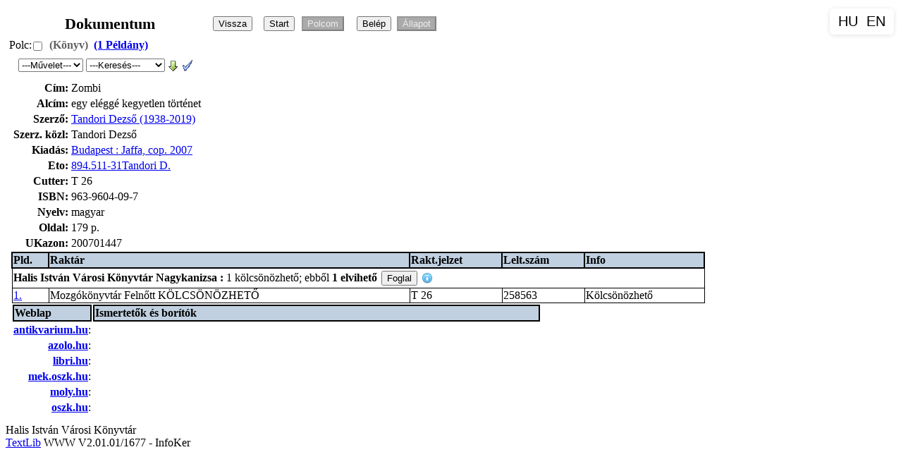

--- FILE ---
content_type: text/html; charset=iso-8859-2
request_url: https://katalogus.hivk.hu/cgi-bin/tlwww.cgi?xdref=b224075&xdisp=1
body_size: 3946
content:
<!DOCTYPE HTML PUBLIC "-//W3C//DTD HTML 4.01 Transitional//EN" "http://www.w3.org/TR/html4/loose.dtd">
<html><head>
<LINK HREF="/tlwww/tlwww.css" REL="stylesheet" TYPE="text/css">
<META HTTP-EQUIV="Content-Type" CONTENT="text/html; charset=iso-8859-2">
<META NAME="language" CONTENT="hu">
<script type="text/javascript" src="/tlwww/tlwww.js" charset="iso-8859-2"></script>
<script type="text/javascript" src="/tlwww/sajat.js" charset="iso-8859-2"></script><script type="text/javascript">var CurrentPageId=3288193; var TlDisp=1;</script>

<TITLE>Dok:Zombi</TITLE></HEAD>
<BODY>
<div class=logo></div><div id=tlbody class=adat>
<table class=head><tr><td class=headtxt>Dokumentum</td><td align=left>
<input type=button id=visszagomb  title=" Vissza az előző oldalra" value="Vissza" onClick="history.back()"> &nbsp;
<input type=button  title=" Másik keresés inditása" value="Start" onClick="location.href='/tlwww/homepage.htm'">
<FORM  style="display:inline"  ACTION="/cgi-bin/tlwww.cgi" METHOD=POST accept-charset="UTF-8" >
<input disabled type=submit name=polc id=polcbtn value="Polcom" title="Polcom megjelenítése">
<input type=hidden name=tllang value="">
<input type=hidden name="_charset_"></FORM><div id=tllogin class=tllogin style="display:none"></div>&nbsp;
<input id=belepes disabled type=button  title=" Jelenleg nincs belépve. Kattintson ide."  value="Belép">
<input id=olvall disabled type=button  title=" Megnézheti olvasói állapotát " value="Állapot">
</td></tr></table>

<!-- rekord azon: b224075 -->
<div class="group group1"><input type=hidden id=dref0 value="b224075">
<div class="info">Polc:<input type=checkbox class=pcheck onClick="TlPolcraPolcrol(this,'b224075'); return true;" title="Polcra feltesz"> <span class="hordozo" title="Dok.típus: Könyv">(Könyv)</span> <A HREF="/cgi-bin/tlwww.cgi?xdref=b224075&amp;xdisp=2" TITLE=" Példányok "><span class=pldinfo>(1&nbsp;Példány)</span></a>  </div>
<TABLE CLASS=gombok><TR><TD>
<form  style="display:inline"  name="Fb224075" action="semmi" method=POST>

 &nbsp; 
<input type=hidden name="honnan" value="dok">
<input type=hidden name="dref" value="b224075">
<input type=hidden name="css" value="/tlwww/tlwww.css">
<input type=hidden name="isbn" value="963-9604-09-7">
<input type=hidden name="megjeve" value="cop. 2007">
<input type=hidden name="cim" value="Zombi">
<input type=hidden name="szerzo" value="Tandori Dezső (1938-2019)">
<input type=hidden name="alcim" value="egy eléggé kegyetlen történet"><script type="text/javascript">var Fb224075php=[ 'invalid', 'https://textlib.hu/script/tlkutat.php','https://textlib.hu/script/doklink.php'];
document.addEventListener('load', function(){ if (gi('xmegj')) gi('xmegj').selectedIndex = 0; }, true);</script><select id="xmegj" name="xop" onchange="Fb224075.action=Fb224075php[this.selectedIndex];Fb224075.submit();return true" title="Elérhető műveletek">
 <option disabled selected>---Művelet---</option>
 <option title="Keressük az interneten" value="kutat">Felkutat</option>
 <option title="Ezen oldal megosztása másokkal" value="linkide">Megoszt</option>
</select><input type="hidden" name="refdref" value="b224075">
<script type="text/javascript">var Fb224075rqrun=[{"action":"\/cgi-bin\/tlwww.cgi","submit":[{}]},{"title":"Ugyanilyen c\u00EDm\u0171 dokumentumok","action":"\/cgi-bin\/tlwww.cgi","submit":[{"name":"rqrun","value":"aq599.2"}]}];
document.addEventListener('load', function(){ if (gi('Sb224075rqrun')) gi('Sb224075rqrun').selectedIndex = 0; }, true);</script><select id="Sb224075rqrun" onchange="return TextlibSelectSubmit(Fb224075,gi('Sb224075rqrun'),Fb224075rqrun);" title="Kapcsolódó keresések">
 <option disabled selected>---Keresés---</option>
 <option title="Ugyanilyen című dokumentumok">Ugyanilyen cím</option>
</select>
 <A href="/cgi-bin/tlwww.cgi?hunmark=1&amp;xdref=b224075" TITLE="Könyvtárosoknak: Hunmark letöltés (bináris,ANSEL)"><IMG BORDER=0 WIDTH=16 HEIGHT=16 class="imgsmall" ALT="[HunMark letöltés]" TITLE="[HunMark letöltés]" SRC="/tlwww/down.png"></A>
 <A href="https://textlib.hu/hundir.php?url=https://REFKVT/cgi-bin/tlwww.cgi%3Fhunmark=1%26xdref=b224075" target=_blank TITLE="Könyvtárosoknak: Hunmark megtekintés/ellenőrzés"><IMG BORDER=0 WIDTH=16 HEIGHT=16 class="imgsmall" ALT="[HunMark ellenőrzés]" TITLE="[HunMark ellenőrzés]" SRC="/tlwww/chk.gif"></A>
<input type=hidden name=tllang value="">
<input type=hidden name="_charset_"></FORM>
</TD></TR></TABLE>
<!-- oldal begin --><TABLE class=oldal><TR>
<!-- adatok begin --><TD valign=top class=dokstat>
<!-- short begin --><TABLE class="short_table">
<TR><TD class="short_first"><B>Cím:</B></td>
    <TD class="short_second">Zombi
<TR><TD class="short_first"><B>Alcím:</B></td>
    <TD class="short_second">egy eléggé kegyetlen történet
<TR><TD class="short_first"><B>Szerző:</B></td>
    <TD class="short_second"><A HREF="/cgi-bin/tlwww.cgi?show=f206" TITLE=" Szerző ">Tandori Dezső (1938-2019)</a></td></tr>
<TR><TD class="short_first"><B>Szerz. közl:</B></td>
    <TD class="short_second">Tandori Dezső
<TR><TD class="short_first"><B>Kiadás:</B></td>
    <TD class="short_second"><A HREF="/cgi-bin/tlwww.cgi?show=e302111" TITLE=" Kiadó adatai ">Budapest : Jaffa, cop. 2007</a></td></tr>
<TR><TD class="short_first"><B>Eto:</B></td>
    <TD class="short_second"><a class="hide" href="javascript:VisibleChange('etodiv0');" title="Klikk a magyarázathoz">894.511-31Tandori D.</a><div id=etodiv0 style="display:none"><table border="1" id="etotable0" width="100%">
<tbody>
 <tr>
  <th>
  Táblázat</th>
  <th>
  Kód</th>
  <th>
  Magyarázat</th>
 </tr>
 <tr>
  <td align="left" class="etohead" colspan="3">
   ETO jelzet: 
   <a href="/cgi-bin/tlwww.cgi?almezo=b224075-73-0" title="ETO jelzet megnézése">
   894.511-31Tandori D.</a>
  </td>
 </tr>
 <tr>
  <td align="center">
  Fő</td>
  <td>
  <A HREF="/cgi-bin/tlwww.cgi?show=g61307" TITLE="ETO rekord megmutatása">894.511-31</a></td>
  <td>
  magyar irodalom, regény ; regény, magyar irodalom ; magyar regény <form accept-charset="UTF-8" action="/cgi-bin/tlwww.cgi" method="POST" style="display:inline">
    <input name="tllang" type="hidden" value="">
    <input name="_charset_" type="hidden" value="">
    <input name="xor" type="hidden" value="1">
    <input name="index1" type="hidden" value="su">
    <input name="value1" type="hidden" value="magyar irodalom, regény.">
    <input name="index2" type="hidden" value="su">
    <input name="value2" type="hidden" value="regény, magyar irodalom.">
    <input name="index3" type="hidden" value="su">
    <input name="value3" type="hidden" value="magyar regény.">
    <input title="Keresés a szövegre" type="submit" value="Téma">
   </form>
   <input onclick="TlwwwEtoPlus(this, {idx:'su',value:'magyar irodalom, regény ; regény, magyar irodalom ; magyar regény',data:'894.511-31'})" title="ETO kód kijelölése" type="button" value="ETO+">
  </td>
 </tr>
 <tr>
  <td align="center">
  Név</td>
  <td>
  &nbsp;</td>
  <td>
  Tandori D. <form accept-charset="UTF-8" action="/cgi-bin/tlwww.cgi" method="POST" style="display:inline">
    <input name="tllang" type="hidden" value="">
    <input name="_charset_" type="hidden" value="">
    <input name="xor" type="hidden" value="1">
    <input name="index1" type="hidden" value="su">
    <input name="value1" type="hidden" value="Tandori D..">
    <input title="Keresés a szövegre" type="submit" value="Téma">
   </form>
  </td>
 </tr>
</tbody>
</table></div>
<TR><TD class="short_first"><B>Cutter:</B></td>
    <TD class="short_second">T 26
<TR><TD class="short_first"><B>ISBN:</B></td>
    <TD class="short_second">963-9604-09-7
<TR><TD class="short_first"><B>Nyelv:</B></td>
    <TD class="short_second">magyar
<TR><TD class="short_first"><B>Oldal:</B></td>
    <TD class="short_second">179 p.
<TR><TD class="short_first"><B>UKazon:</B></td>
    <TD class="short_second">200701447
<!-- short end --></table>
<div id="x2plds" style="display:block">
<TABLE ID="x2pldtbl" CLASS="pldtbl" WIDTH="100%" RULES=all border=1 TITLE="Példány adatok">
<TR align=left><TH align=left>Pld.</TH>
<TH align=left>Raktár</TH>
<TH align=left>Rakt.jelzet</TH>
<TH align=left>Lelt.szám</TH>
<TH align=left>Info</TH></TR><TR><TD colspan=5><div style="display:inline;margin:0px;padding:0px;" title=""><b>Halis István Városi Könyvtár Nagykanizsa&nbsp;</b><b>:&nbsp;</b></div>1 kölcsönözhető; ebből <b>1 elvihető</b> 
<span id="foglal_b224075_ah1_nulldref">
 <input  type=button value="Foglal" onclick="Foglalas(event,'b224075','ah1','nulldref')" TITLE=" Nincs belépve ">
</span><img alt="info" class="imgtooltip" src="/tlwww/info.png" onMouseOver="showToolTip(tlinfo1);" onMouseOut="hideToolTip(tlinfo1);"><div class="tooltipdiv" style="display:none" id="tlinfo1" onClick="hideToolTip(tlinfo1);">Nincs belépve</div>
</TD></TR><TR><TD><A HREF="/cgi-bin/tlwww.cgi?xdref=p240950&amp;xdisp=0" TITLE="Példány részletezése">1.</a></TD><TD>Mozgókönyvtár Felnőtt KÖLCSÖNÖZHETŐ</TD><TD>T 26</TD><TD>258563</TD><TD>Kölcsönözhető</TD></TR>
</TABLE></div>
<!-- net helye --><DIV id="netb224075"><TABLE CLASS=net ID=nettblb224075>
<tr><th width="15%">Weblap</th><th>Ismertetők és borítók</th></TR>
<TR><TD align=right valign=top width="10%"><B><a href="https://antikvarium.hu" TITLE=" Antikvárium.hu honlap " target=_blank>antikvarium.hu</A></B>:</TD><TD><DIV id="antikb224075"></DIV></TD></TR>
<TR><TD align=right valign=top width="10%"><B><a href="https://azolo.hu" TITLE=" Azolo - Az olvasás órája " target=_blank>azolo.hu</A></B>:</TD><TD><DIV id="azolob224075"></DIV></TD></TR>
<TR><TD align=right valign=top width="10%"><B><a href="https://libri.hu" TITLE=" Libri.hu - Online könyváruház " target=_blank>libri.hu</A></B>:</TD><TD><DIV id="librib224075"></DIV></TD></TR>
<TR><TD align=right valign=top width="10%"><B><a href="https://mek.oszk.hu" TITLE=" Magyar Elektronikus Könyvtár " target=_blank>mek.oszk.hu</A></B>:</TD><TD><DIV id="mekb224075"></DIV></TD></TR>
<TR><TD align=right valign=top width="10%"><B><a href="https://moly.hu" TITLE=" Moly: Könyvek és barátaik " target=_blank>moly.hu</A></B>:</TD><TD><DIV id="molyb224075"></DIV></TD></TR>
<TR><TD align=right valign=top width="10%"><B><a href="https://www.oszk.hu" TITLE=" Országos Széchényi Könyvtár " target=_blank>oszk.hu</A></B>:</TD><TD><DIV id="oszkb224075"></DIV></TD></TR></TABLE></DIV>
<!-- adatok end --></TD>
<!-- kepek helye --><td class=kepek valign=top align=right><div class="kepek kepb224075"></div></td>
<!-- oldal end --></TR></TABLE></div><script type="text/javascript">window.addEventListener('load', function() { if (typeof(TlwwwOnload) == 'function') TlwwwOnload(); });</script><script type="text/javascript">
book_items.push({url:'https://textlib.hu/books.php',par:'dref=b224075&sernum=211&libri=1&isbn=963-9604-09-7&uk=200701447&date=cop.+2007&au=Tandori+Dezs%F5&cim0=Zombi&cim1=egy+el%E9gg%E9+kegyetlen+t%F6rt%E9net',mpar:3});
</script>
<div class=tulaj>Halis István Városi Könyvtár<BR>
<A HREF="https://www.textlib.hu">TextLib</A> WWW V2.01.01/1677 -  InfoKer</div>

</div></body></html>


--- FILE ---
content_type: text/css
request_url: https://katalogus.hivk.hu/tlwww/tlwww.css
body_size: 22637
content:
/* tlwww.css / DOS */

/* Mindennek az alapja */
body {
        background-color: #FFFFFF;
        color: #000000;
width: 100%;
        /*background-image: url('/backgr.gif');*/
        /*Linux-ban: background-image: url('/tlwww/backgr.gif');*/
        /*background-repeat: repeat;*/
}

@media only screen and (max-width: 991px) and (orientation: portrait) {
body {font-size: 2.5em;}
input {font-size: 1em;}
select {font-size: 1em;}
input[type=checkbox] {
zoom: 2;
}
.help {display: none;}
}

/* div logo reszben a konyvtar logoja - minden lapon */
/*.logo {
        position: absolute;
        z-index: 1;
        background-image: url('/logo.gif');
        background-repeat: no-repeat;
        background-position: right top;
        border: none;
        right: 5px;
        top: 5px;
        height: 400px;
        width: 600px;
}*/

/* Kereses folyik... kiiras */
.proc {
        color: red;
        background-color: yellow;
        text-decoration: blink;
}

/* div adat reszben minden mas, ami nem logo - minden lapon */
.adat {
        position: absolute;
        /* border: 2px solid; */
        margin-top: 5px;
        margin-left: 0px;
        z-index: 2;
        width: 100%;
}

/* A cimsor a [Vissza] es [Masik kereses] gombokkal */
.head {
        text-align: center;
        /*border: blue 2px solid;*/
        margin-top: 5px;
        margin-left: 5px;
}

/* Az [Elso] [Elozo] ... gombok sora */
.gombok {
        text-align: left;
        /*border: green 2px solid;*/
        margin-top:  6px;
        margin-left: 5px;
        width: 66%;
}

/* Minden adatot egybefogo tablazat, a tobbi ennek resze */
.oldal {
        /*border: blue 2px solid;*/
        margin-left: 5px;
        margin-top: 5px;
        /*background-color: #c3c3c3;*/
        width: 98%;
}

/* adatmodositas oldal */
.usermod {
        margin-top: 10px;
        margin-left: 0px;
        border-spacing: 5px;
        border: blue 4px dotted;
        background-color: #c4d1F6;
        width: 98%;
}

/* INFO sor: mi volt a kereses, hany talalat, stb */
.info {
        text-align:left;
        /*border: red 2px solid;*/
        margin-left: 5px;
        margin-top: 5px;
        width: 98%;
}

/* A konyv/alkoto/stb. adatai a bal oldalon */
.adatok {
        /*background-color: olive;*/
        /*border: aqua 5px groove;*/
        margin: 5px;
        /*color: yellow;*/
        width: 98%;
}

/* adatok mellett jobbra a linkek resz */
.net {
        /*border: aqua 2px solid;*/
}

/* adatok mellett jobbra a .net alatt a kepek */
.kepek {
        width: 256px;
}

/* kereses utan a talalatok listaja */
.talalat {
        /*border: red 5px solid;*/
        margin-left: 5px;
        margin-top: 15px;
        text-align: left;
        width: 98%;
}

/* Bongeszesnel aZ indexkulcsok listaja */
.exp {
        /*border: blue 2px solid;*/
        margin-left: 5px;
        margin-top: 5px;
        width: 98%;
}

/* Peldany adatok oldalon az adatok  */
.pld {
        /*background-color: aqua;*/
        /*color: blue;*/
        margin: 15px;
        /*border: blue 5px solid;*/
        width: 70%;
}

.dokstat {
        margin: 15px;
        /*border: blue 2px solid;*/
        /*background-color: green;*/
        width: 100%;
}

.pldinfo {
        /*color: blue;*/
        /*background-color: yellow;*/
          font-weight: bold;
}

/* olvasoi allapot ablakban az adatok */
.olvstat {
        display: table-footer-group;
color: black;
}
.olvstat > tbody > tr:nth-child(2) {
display: none;
}
.olvstat ~ .olvstat > tbody > tr:nth-child(2) {
display: table-row;
}
.olvstat ~ .olvstat {
display: table-header-group;
        /*background-color: aqua;*/
        color: black;
        /*border: red 5px dotted;*/
}

/* konyvtarkozi keres ablak */
.kkozi {
        /*background-color: aqua;*/
        color: black;
        /*border: red 5px dotted;*/
        width: 99% ;
}

/* lapok aljan a tulajdonos/infoker kiiras  */
.tulaj {
        background-color: #ffffff;
        color: black;
        /*border: red 5px dotted;*/
        width: 100% ;
}

/* read only mezok olvasoi adatmodositasban */
.rdonly {
        /*background-color: aqua;*/
}

/* minden input mezo */
input {
        color: black;
        /*background-color: #B4C3C3;*/
        margin: 2px;
}
input[disabled] {
        color: #eeeeee;
        background-color: #d0d0d0;
        margin: 2px;
}
.usermod input[disabled] {
color: black;
        background-color: #d0d0d0;
        margin: 2px;
}
.usermod tr:nth-child(1) td:first-child b:after {content: ' (+elérhetőség felszólítókhoz)';}
.usermod tr:nth-child(11) td:first-child b:after {content: ' (foglaláshoz kell)';}
.usermod tr:nth-child(12) td:first-child b:after {content: 'Mobiltelefon ismét:';}
.usermod tr:nth-child(13) td:first-child b:after {content: ' (foglaláshoz kell)';}
.usermod tr:nth-child(14) td:first-child b:after {content: 'Email ismét:';}

/* form-ok */
form {
        /*color: olive;*/
        margin: 2px;
}

/* chat ablak beallitasai */

.chat_table
{
  background-color:#aaa;    color:black;
  font-family: sans-serif;  font-weight:600;
  width:800px;              height: 40px;
  padding: 0px;             border: 1px solid #666;
}

.chat_div
{
  width: 800px;             height: 400px;
  overflow: auto;           overflow-x: auto;
  border: 1px solid #666;
  background-color: #ccc;
  padding: 0px;
}

.chat_span_konyvtaros
{
  color:blue;
}

.chat_span_olvaso
{
  color:black;
}

.chat_submit {
  border: 1px solid #006;   background: #ccf;
}

/* KELL: fulek.htm lap elejen jelenik meg */
.lapeleje
{
  background-color:#ffff44;
  color:black;
  width:80%;
  /*font-size:large;*/
}

/* KELL: fulek.htm lapon a konyvtar neve+honlapja */
.kvtnev
{
  background-color:#A1Bf44;
  color:#123411;
  width:90%;
}

/* KELL: fulek.htm lap vegen jelenik meg */
.lapvege
{
  background-color:#A1B944;
  color:#654321;
}

/* KELL: Help DIVek tulajdonsagai */
.help
{
   text-align: left;
   margin-left: 5px;
   margin-right: 5px;
   margin-top: 5px;
   margin-bottom: 5px;
   background-color: #cdf;
   /*font-size: 125%;*/
   padding: 5px;
}

/* KELL: fulekhez */
.tabberlive .tabbertabhide
{
  display:none;
}

/* KELL: fulekhez */
.tabber
{
}

/* KELL: fulekhez */
.tabberlive
{
  margin-top:1em;
}

/* KELL: fulekhez */
ul.tabbernav
{
 margin:0;
 padding: 3px 0;
 border-bottom: 1px solid #778;
 font: bold Verdana, sans-serif;
}

/* KELL: fulekhez */
ul.tabbernav li
{
 list-style: none;
 margin: 0;
 display: inline;
}

/* KELL: fulekhez */
ul.tabbernav li a
{
 padding: 3px 0.5em;
 margin-left: 3px;
 border: 1px solid #778;
 border-bottom: none;
 background: #DDE;
 text-decoration: none;
}

/* KELL: fulekhez */
ul.tabbernav li a:link
{
  color: #448;
}

/* KELL: fulekhez */
ul.tabbernav li a:visited
{
  color: #667;
}

/* KELL: fulekhez */
ul.tabbernav li a:hover
{
 color: #000;
 background: #AAE;
 border-color: #227;
}

/* KELL: fulekhez */
ul.tabbernav li.tabberactive a
{
 background-color: #fff;
 border-bottom: 1px solid #fff;
}

/* KELL: fulekhez */
ul.tabbernav li.tabberactive a:hover
{
 color: #000;
 background: white;
 border-bottom: 1px solid white;
}

/* KELL: fulekhez */
.tabberlive .tabbertab
{
 padding:5px;
 border:1px solid #aaa;
 border-top:0;
}

/* KELL: fulekhez. If desired, hide the heading since a heading is provided by the tab */
.tabberlive .tabbertab h2
{
 display:none;
}

/* KELL: Head-ben a szoveg tulajsonsagai, es szelessege */
.headtxt
{
  width: 280px;
  font-weight: bold;
  font-size: 140%;
  text-align: center;
}

/* KELL: olv.allapot tablazat fejlecek */
.olvstathead {
    font-size: 125%;
    padding: 5px;
    text-align: center;
    background-color: #C3C3ff;
  }

/* KELL: olv.allapot - konyvtar/fiok nevek */
.olvstatlib {
    padding: 2px;
    text-align: left;
    background-color: lightblue;
  }

/* KELL: egyszeru kereses tlwww-ben */
.simpleresults
{
margin-top: 20px;
margin-bottom: 20px;
width: 500px;
}

/* KELL: egyszeru kereses tlwww-ben */
.simpleresults th
{
text-align: left;
/*font-size: 18px;*/
font-weight: bold;
color: white;
background-color: #7d7d7d;
margin: 10px;
padding: 5px;
}

/* KELL: egyszeru kereses tlwww-ben */
.simpleresults table
{
border: 1px solid #e0e0e0;
border-collapse: collapse;
width: 100%;
}

/* KELL: egyszeru kereses tlwww-ben */
.simpleresults .even
{
background-color: #efefef;
margin: 5px;
padding: 5px;
}

/* KELL: egyszeru kereses tlwww-ben */
.simpleresults .odd
{
background-color: #e4e4e4;
margin: 5px;
padding: 5px;
}

/* KELL: egyszeru kereses tlwww-ben */
.simpleresults td
{
color: black;
white-space: nowrap;
margin: 5px;
padding: 5px;
}

/* KELL: egyszeru kereses tlwww-ben */
.simpleresults caption
{
border: none;
/* background-color: #5395d0; */
/* color: white; */
/*font-size: 16px;*/
padding: 10px;
}

/* KELL: kereseshez a tablazatok kinezete */
table.kertab {
  border-width: 5px;
  border-spacing: 5px;
  border-style: outset;
  border-color: gray;
  border-collapse: collapse;
  background-color:#7f9abc;
}

/* KELL: kereseshez a tablazatok kinezete */
table.kertab td {
    border-width: 3px;
    padding: 5px;
    border-style: inset;
    border-color: gray;
}

/* KELL: kereseshez a tablazatok kinezete */
table.kertab th {
   color:black;
   font-weight:bold;
   font-size:125%;
   background-color:#6e89ab;
}

/* KELL: rendezesi kulcsok elott irjuk ki */
.rendnev {
  padding: 1px;
}

/* KELL: a kiirt rendezesi kulcsok */
.rendkulcs {
  padding: 1px;
}

/* KELL: normal/reszletes listaban az egyes rekordok */
.rekord
{
  background-color:#b5b5b5;
  border-width: 3px;
  border-spacing: 3px;
  border-style: outset;
  border-color: gray;
  width:100%;
}

/* KELL: megjeleno informaciok cimsora */
.imgtooltip
{
    vertical-align: middle;
    border: 0;
}

/* KELL: megjeleno informaciok */
.tooltipdiv
{
    display: inline;
    position: absolute;
    width: auto;
    background-color: #EFFCF0;
    border: solid 1px black;
    padding: 3px;
}

/* KELL: csoportositas divje */
.group
{
/*    background-color: #c0d0f0;*/
    margin-bottom: 8px;
/*    border: 1px solid gray;*/
}

/* KELL: rendezesi kulcsok divje */
.rendezes
{
    padding: 2px;
    margin: 0px;
    background-color: #e6f5ff;
}

/* KELL: rekord normal/reszletes megjelenitese */
.rekorddiv
{
    margin: 2px;
    padding: 2px;
}

/* KELL: rekord listas megjelenitese */
.rekordlist
{
    margin-top: 0px;
    margin-left: 0px;
    margin-bottom: 2px;
    margin-right: 0px;
}

/* KELL: kozepre keruljenek az ikonok */
.formtip
{
    vertical-align: middle;
}

/* KELL: kozepre a kis kepek */
.imgsmall
{
    vertical-align: middle;
}

/* KELL: ETO jelzet tablazat fejlece */
.etohead
{
    background-color: #c0d0f0;
    font-weight:bold;
}

/* KELL: egyszeru kereses hibak */
.err
{
  color: red;
  background-color: yellow;
  width: 500px;
}

/* KELL: net tablazat header */
.net th
{
text-align:left;
background-color: #c0d0E0;
border-width: 2px;
border-style: solid;
border-color: #000000;
border-collapse: collapse;
}

/* KELL: dok oldalon a peldany tablazat */
.pldtbl
{
border-width: 1px;
border-style: solid;
border-color: #000000;
border-collapse: collapse;
}

/* KELL: peldany tabla header */
.pldtbl th
{
text-align:left;
background-color: #c0d0E0;
border-width: 2px;
border-style: solid;
border-color: #000000;
border-collapse: collapse;
}

/* KELL: egyszeru kereses tlwww-ben */
.simpleresults .name
{
width: 70%;
color: black;
white-space: nowrap;
margin: 5px;
padding: 5px;
}

/* KELL: egyszeru kereses tlwww-ben */
.simpleresults .value
{
width: 30%;
color: black;
white-space: nowrap;
margin: 5px;
padding: 5px;
}

/* KELL: greybox kep megjelenito (boritok) */
#GB_overlay {
    background-color: #000;
    position: absolute;
    margin: auto;
    top: 0;
    left: 0;
    z-index: 100;
}

/* KELL: greybox kep megjelenito (boritok) */
#GB_window {
    left: 0;
    top: 0;
    font-size: 1px;
    position: absolute;
    overflow: visible;
    z-index: 150;
}

/* KELL: greybox kep megjelenito (boritok) */
#GB_window .content {
    width: auto;
    margin: 0;
    padding: 0;
}

/* KELL: greybox kep megjelenito (boritok) */
#GB_frame {
    border: 0;
    margin: 0;
    padding: 0;
    overflow: auto;
    white-space: nowrap;
}

/* KELL: greybox kep megjelenito (boritok) */
.GB_Gallery {
    margin: 0 22px 0 22px;
}

/* KELL: greybox kep megjelenito (boritok) */
.GB_Gallery .content {
    background-color: #fff;
    border: 3px solid #ddd;
}

/* KELL: greybox kep megjelenito (boritok) */
.GB_header {
    top: 10px;
    left: 0;
    margin: 0;
    z-index: 500;
    position: absolute;
    border-bottom: 2px solid #555;
    border-top: 2px solid #555;
}

/* KELL: greybox kep megjelenito (boritok) */
.GB_header .inner {
    background-color: #333;
    font-family: Arial, Verdana, sans-serif;
    padding: 2px 20px 2px 20px;
}

/* KELL: greybox kep megjelenito (boritok) */
.GB_header table {
    margin: 0;
    width: 100%;
    border-collapse: collapse;
}

/* KELL: greybox kep megjelenito (boritok) */
.GB_header .caption {
    text-align: left;
    color: #eee;
    white-space: nowrap;
    font-size: 20px;
}

/* KELL: greybox kep megjelenito (boritok) */
.GB_header .close {
    text-align: right;
}

/* KELL: greybox kep megjelenito (boritok) */
.GB_header .close img {
    z-index: 500;
    cursor: pointer;
}

/* KELL: greybox kep megjelenito (boritok) */
.GB_header .middle {
    white-space: nowrap;
    text-align: center;
}

/* KELL: greybox kep megjelenito (boritok) */
#GB_middle {
    color: #eee;
}

/* KELL: greybox kep megjelenito (boritok) */
#GB_middle img {
    cursor: pointer;
    vertical-align: middle;
}

/* KELL: greybox kep megjelenito (boritok) */
#GB_middle .disabled {
    cursor: default;
}

/* KELL: greybox kep megjelenito (boritok) */
#GB_middle .left {
    padding-right: 10px;
}

/* KELL: greybox kep megjelenito (boritok) */
#GB_middle .right {
    padding-left: 10px;
}

/* KELL: greybox kep megjelenito (boritok) */
.GB_Window .content {
    background-color: #fff;
    border: 3px solid #ccc;
    border-top: none;
}

/* KELL: greybox kep megjelenito (boritok) */
.GB_Window .header {
    border-bottom: 1px solid #aaa;
    border-top: 1px solid #999;
    border-left: 3px solid #ccc;
    border-right: 3px solid #ccc;
    margin: 0;
    height: 22px;
    font-size: 12px;
    padding: 3px 0;
    color: #333;
}

/* KELL: greybox kep megjelenito (boritok) */
.GB_Window .caption {
    font-size: 12px;
    text-align: left;
    font-weight: bold;
    white-space: nowrap;
    padding-right: 20px;
}

/* KELL: greybox kep megjelenito (boritok) */
.GB_Window .close { text-align: right; }

/* KELL: greybox kep megjelenito (boritok) */
.GB_Window .close span {
    font-size: 12px;
    cursor: pointer;
}

/* KELL: greybox kep megjelenito (boritok) */
.GB_Window .close img {
    cursor: pointer;
    padding: 0 3px 0 0;
}

/* KELL: greybox kep megjelenito (boritok) */
.GB_Window .on { border-bottom: 1px solid #333; }

/* KELL: greybox kep megjelenito (boritok) */
.GB_Window .click { border-bottom: 1px solid red; }

/* KELL: cookie hasznalatahoz a hozzajarulas */
.cookiewarn
{
  background-color:#e0e0e0;
  color:#000000;
  margin: 0px;
  padding: 5px;
  border: 2px solid black;
  position:relative;
  z-index:10;
  font-family: Arial,Sans-Serif;
  display: none;
}

/* KELL: talalati lista sorszam */
span.sorszam
{
   display: inline-block;
   text-align:right;
   font-weight:bold;
   margin-right:2px;
   margin-left:0px;
   width:5ch;
}

/* KELL: hordozo ikon */
img.hordozo
{
    vertical-align: middle;
    margin-left:6px;
    margin-right:6px;
    width:auto;
    height:24px;
}

/* KELL: hordozo szoveg */
span.hordozo
{
    font-weight: bold;
    color: #606060;
    margin-left:4px;
    margin-right:4px;
}

/* KELL: ETO kereso tablazat fejlece */
.etosearch
{
    background-color: #a1a1a1;
    font-weight:bold;
}

/* KELL: ETO kereso sor */
.etodata
{
    background-color: #e7e7e7;
}

/* KELL: normal/reszletes listaban a kepek-div */
.lkepek
{
  width: 100px;
  max-height: 130px;
  text-align: right;
}

/* KELL: csoportositas divje */
.group1
{
    margin-bottom: 4px;
    padding-bottom: 4px;
    padding-right: 4px;
}

/* KELL: search-container */
.search-container {
    position: relative;
    height: 22px;
    display: inline-block;
    width: 300px;
}

/* KELL: search-container-2 */
.search-container * {
    -moz-box-sizing: border-box;
    -webkit-box-sizing: border-box;
    -ms-box-sizing: border-box;
    box-sizing: border-box;
}

/* KELL: search-container-svg */
.search-container svg {
    position: absolute;
    top: 0;
    right: 0;
    height: 100%;
    width: 22px;
    z-index: 11;
    cursor: pointer;
}

/* KELL: search-input */
.search-input {
    position: absolute;
    z-index: 10;
    border-radius: 0px;
    background-color: #ffffff;
    border: 1px solid #BABDC0;
    /*width: inherit;*/
    display: block;
    /*font-size: 80%;*/
    padding: 0.2ex 0.7ex;
    margin: 0;
    /*height: 22px;*/
}

/* KELL: search-input-ms-clear */
.search-input::-ms-clear {
    width: 0px;
    height: 0px;
    display: none;
}

/* KELL: search-input-focus */
.search-input:focus {
    outline: none;
    border-color: #009EDA;
}

/* KELL: ac-results-wrapper */
.ac-results-wrapper {
    position: absolute;
    width: 300px;
    top: 22px;
    background-color: #ffffff;
    z-index: 12;
    font-family: Arial, Verdana, "Sans Serif";
    font-size: 80%;
    white-space: nowrap;
}

/* KELL: ac-results-border */
.ac-results-border {
    top: 22px;
    border: 1px solid #BABDC0;
    border-width: 0px 1px 1px 1px;
}

/* KELL: ac-results-wrapper-a */
.ac-results-wrapper a {
    display: none;
    height: 22px;
    color: #009EDA;
    vertical-align: middle;
    line-height: 22px;
    padding-left: 5px;
    text-decoration: none;
    text-align: left;
    width: 100%;
}

/* KELL: ac-results-wrapper-a-focus */
.ac-results-wrapper a:focus {
    background-color: #009EDA;
    outline: none;
    color: white;
}

/* KELL: ac-results-wrapper-i */
.ac-results-wrapper i {
    float: right;
    padding-right: 5px;
    color: #BABDC0;
    white-space: nowrap;
    max-width: 90px;
    overflow: hidden;
}

/* KELL: ac-results-wrapper-a-span */
.ac-results-wrapper a span {
    float: left;
    display: inline-block;
    white-space: nowrap;
    overflow: hidden;
    text-overflow: ellipsis;
    width: 200px;
    max-width: 300px;
}

/* KELL: reszletezos tabla */
.short_table {
  width: initial;
}

/* KELL: reszletezos tabla elso oszlop */
.short_first {
  vertical-align: top;
  text-align: right;
}

/* KELL: reszletezos tabla masodik oszlop */
.short_second {
}

/* KELL: thumb kep */
.thumb div {
  width: 84px;
  height: 136px;
  margin: 0px;
  padding: 0px;
  display: table-cell;
  vertical-align: middle;
}

/* KELL: thumb table cell */
.thumb {
  min-width: 84px;
}

/* KELL: invisible */
.invisible
{
  display: none;
}

/* KELL: invisible */
.pointer
{
  cursor: pointer;
}

/* KELL: gombok csinositasa  1633 */
button,input[type=button],input[type=submit],input[type=reset]
{
/*
    background-color: lightblue;
    border: 1px solid blue;
    color: black;
    padding: 1px 6px;
    border-radius: 7px;
    text-align: center;
    text-decoration: none;
    display: inline-block;
    font-size: 16px;
    font-weight: 500;
    margin: 4px 2px;
    cursor: pointer;
*/
}

/* KELL: gomb arnyekolas/szinezese: eger van folotte+aktiv  1633 */
input[type=button]:hover:enabled,button:hover:enabled,input[type=submit]:hover:enabled,input[type=reset]:hover:enabled
{
/*
  border: 1px solid red;
  background-color: white;
  box-shadow: 0 4px 12px 0 rgba(0,0,0,0.24),0 10px 10px 0 rgba(0,0,0,0.19);
  transition: background-color 1s;
*/
}

/* KELL: gomb szinezese: nem aktiv  1633 */
input[type=button]:disabled,button:disabled,input[type=submit]:disabled,input[type=reset]:disabled
{
  background-color: #aaa;
}

/* KELL: gomb: aktiv - klikkeltek rajta - kicsit lejjebb megy 1634 */
input[type=button]:active,button:active,input[type=submit]:active,input[type=reset]:active
{
/*
   transform: translateY(2px);
*/
}

/* KELL: zaszlo ikon merete, kinezete  1633 */
img.zaszlo
{
   cursor:pointer;
   margin-left: 4px;
   height: 16px;
   width: auto;
   border-radius: 5px;
}

/* KELL: zaszlo ikon : hover  1633 */
img.zaszlo:hover
{
   /* Ha kell arnyekolas, mikor az eger fole megy... */
/* box-shadow: 0 4px 12px 0 rgba(0,0,0,0.24),0 10px 10px 0 rgba(0,0,0,0.19);*/
}

/* KELL: hibajelzes - pl. TLWWW nem mukodik */
#tlwwwerr
{
  color: red;
  background-color: yellow;
  padding: 15px 4px 15px 4px;
  width: 90%;
  text-align: center;
  font-weight: 700;
  font-size: 125%;
}

/* KELL: polc checkbox */
.pcheck
{
    vertical-align: middle;
    margin-left:2px;
    margin-right:2px;
}

a[title~="számai"]
{
display: none;
}

span[style*="background:red"] {
  display: none;
}

/* KELL: ac-results-wrapper-a-hover */
.ac-results-wrapper a:hover {
    background-color: #009EDA;
    outline: none;
    color: white;
}

/* KELL: paybutton */
.paybutton {
    display: inline-block;
    padding: 4px 8px;
    font-size: 16px;
    font-weight: bold;
    color: #fff;
    background-color: #007bff;
    text-decoration: none;
    border-radius: 5px;
    transition: background-color 0.3s;
}

/* KELL: paybutton hover */
.paybutton:hover {
    background-color: #0056b3;
}

/* KELL: paybutton disabled */
.paybutton:disabled {
    background-color: grey;
    color: white;
    cursor: not-allowed;
}

